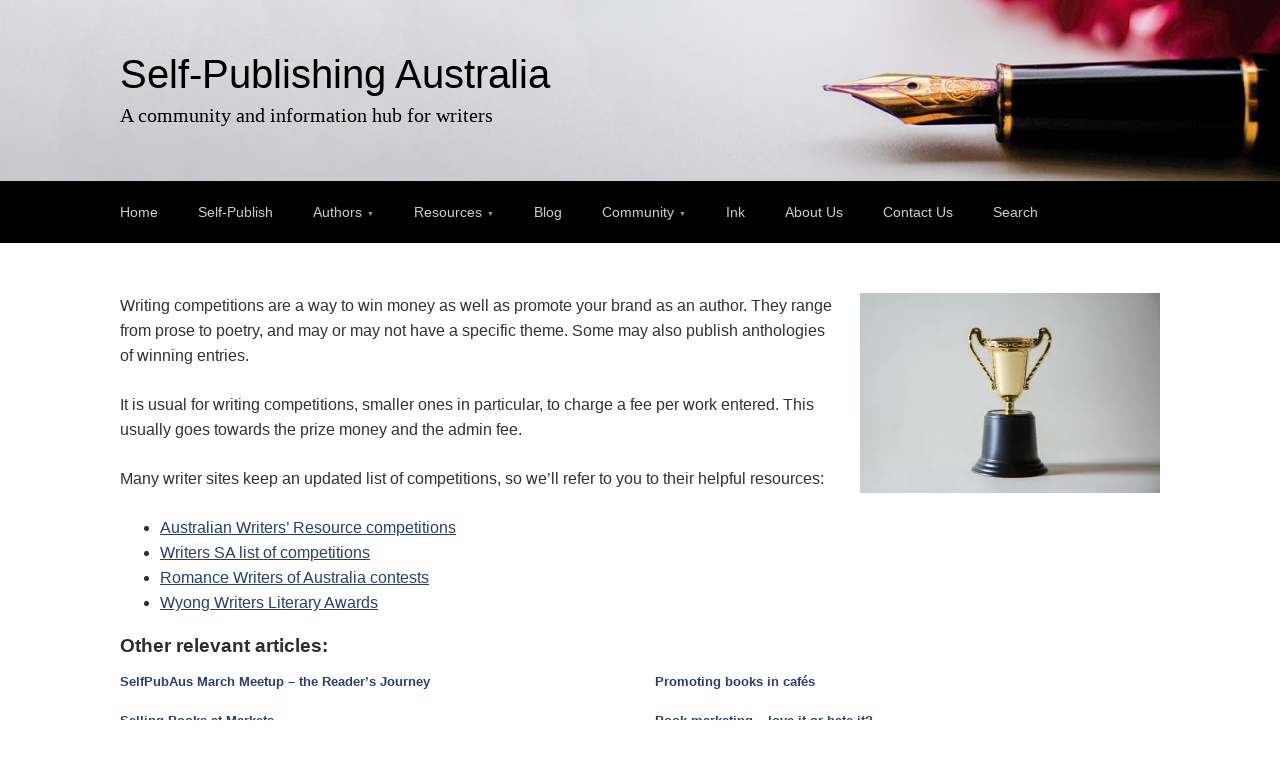

--- FILE ---
content_type: text/html; charset=UTF-8
request_url: https://selfpub.com.au/resources/marketing/competitions/
body_size: 15392
content:

<!DOCTYPE html>
<html lang="en-GB">
<head>
	<meta charset="UTF-8">
	<meta name="viewport" content="width=device-width, initial-scale=1">
	<link rel="profile" href="https://gmpg.org/xfn/11">

	<title>Competitions &#8211; Self-Publishing Australia</title>
<meta name='robots' content='max-image-preview:large' />
	<style>img:is([sizes="auto" i], [sizes^="auto," i]) { contain-intrinsic-size: 3000px 1500px }</style>
	<link rel='dns-prefetch' href='//stats.wp.com' />
<link rel='dns-prefetch' href='//v0.wordpress.com' />
<link rel='preconnect' href='//i0.wp.com' />
<link rel='preconnect' href='//c0.wp.com' />
<link rel="alternate" type="application/rss+xml" title="Self-Publishing Australia &raquo; Feed" href="https://selfpub.com.au/feed/" />
<link rel="alternate" type="application/rss+xml" title="Self-Publishing Australia &raquo; Comments Feed" href="https://selfpub.com.au/comments/feed/" />
<script type="text/javascript">
/* <![CDATA[ */
window._wpemojiSettings = {"baseUrl":"https:\/\/s.w.org\/images\/core\/emoji\/16.0.1\/72x72\/","ext":".png","svgUrl":"https:\/\/s.w.org\/images\/core\/emoji\/16.0.1\/svg\/","svgExt":".svg","source":{"concatemoji":"https:\/\/selfpub.com.au\/wp-includes\/js\/wp-emoji-release.min.js?ver=6.8.3"}};
/*! This file is auto-generated */
!function(s,n){var o,i,e;function c(e){try{var t={supportTests:e,timestamp:(new Date).valueOf()};sessionStorage.setItem(o,JSON.stringify(t))}catch(e){}}function p(e,t,n){e.clearRect(0,0,e.canvas.width,e.canvas.height),e.fillText(t,0,0);var t=new Uint32Array(e.getImageData(0,0,e.canvas.width,e.canvas.height).data),a=(e.clearRect(0,0,e.canvas.width,e.canvas.height),e.fillText(n,0,0),new Uint32Array(e.getImageData(0,0,e.canvas.width,e.canvas.height).data));return t.every(function(e,t){return e===a[t]})}function u(e,t){e.clearRect(0,0,e.canvas.width,e.canvas.height),e.fillText(t,0,0);for(var n=e.getImageData(16,16,1,1),a=0;a<n.data.length;a++)if(0!==n.data[a])return!1;return!0}function f(e,t,n,a){switch(t){case"flag":return n(e,"\ud83c\udff3\ufe0f\u200d\u26a7\ufe0f","\ud83c\udff3\ufe0f\u200b\u26a7\ufe0f")?!1:!n(e,"\ud83c\udde8\ud83c\uddf6","\ud83c\udde8\u200b\ud83c\uddf6")&&!n(e,"\ud83c\udff4\udb40\udc67\udb40\udc62\udb40\udc65\udb40\udc6e\udb40\udc67\udb40\udc7f","\ud83c\udff4\u200b\udb40\udc67\u200b\udb40\udc62\u200b\udb40\udc65\u200b\udb40\udc6e\u200b\udb40\udc67\u200b\udb40\udc7f");case"emoji":return!a(e,"\ud83e\udedf")}return!1}function g(e,t,n,a){var r="undefined"!=typeof WorkerGlobalScope&&self instanceof WorkerGlobalScope?new OffscreenCanvas(300,150):s.createElement("canvas"),o=r.getContext("2d",{willReadFrequently:!0}),i=(o.textBaseline="top",o.font="600 32px Arial",{});return e.forEach(function(e){i[e]=t(o,e,n,a)}),i}function t(e){var t=s.createElement("script");t.src=e,t.defer=!0,s.head.appendChild(t)}"undefined"!=typeof Promise&&(o="wpEmojiSettingsSupports",i=["flag","emoji"],n.supports={everything:!0,everythingExceptFlag:!0},e=new Promise(function(e){s.addEventListener("DOMContentLoaded",e,{once:!0})}),new Promise(function(t){var n=function(){try{var e=JSON.parse(sessionStorage.getItem(o));if("object"==typeof e&&"number"==typeof e.timestamp&&(new Date).valueOf()<e.timestamp+604800&&"object"==typeof e.supportTests)return e.supportTests}catch(e){}return null}();if(!n){if("undefined"!=typeof Worker&&"undefined"!=typeof OffscreenCanvas&&"undefined"!=typeof URL&&URL.createObjectURL&&"undefined"!=typeof Blob)try{var e="postMessage("+g.toString()+"("+[JSON.stringify(i),f.toString(),p.toString(),u.toString()].join(",")+"));",a=new Blob([e],{type:"text/javascript"}),r=new Worker(URL.createObjectURL(a),{name:"wpTestEmojiSupports"});return void(r.onmessage=function(e){c(n=e.data),r.terminate(),t(n)})}catch(e){}c(n=g(i,f,p,u))}t(n)}).then(function(e){for(var t in e)n.supports[t]=e[t],n.supports.everything=n.supports.everything&&n.supports[t],"flag"!==t&&(n.supports.everythingExceptFlag=n.supports.everythingExceptFlag&&n.supports[t]);n.supports.everythingExceptFlag=n.supports.everythingExceptFlag&&!n.supports.flag,n.DOMReady=!1,n.readyCallback=function(){n.DOMReady=!0}}).then(function(){return e}).then(function(){var e;n.supports.everything||(n.readyCallback(),(e=n.source||{}).concatemoji?t(e.concatemoji):e.wpemoji&&e.twemoji&&(t(e.twemoji),t(e.wpemoji)))}))}((window,document),window._wpemojiSettings);
/* ]]> */
</script>
<link rel='stylesheet' id='pt-cv-public-style-css' href='https://selfpub.com.au/wp-content/plugins/content-views-query-and-display-post-page/public/assets/css/cv.css?ver=4.3' type='text/css' media='all' />
<link rel='stylesheet' id='pt-cv-public-pro-style-css' href='https://selfpub.com.au/wp-content/plugins/pt-content-views-pro/public/assets/css/cvpro.min.css?ver=7.2.2' type='text/css' media='all' />
<style id='wp-emoji-styles-inline-css' type='text/css'>

	img.wp-smiley, img.emoji {
		display: inline !important;
		border: none !important;
		box-shadow: none !important;
		height: 1em !important;
		width: 1em !important;
		margin: 0 0.07em !important;
		vertical-align: -0.1em !important;
		background: none !important;
		padding: 0 !important;
	}
</style>
<link rel='stylesheet' id='wp-block-library-css' href='https://c0.wp.com/c/6.8.3/wp-includes/css/dist/block-library/style.min.css' type='text/css' media='all' />
<style id='classic-theme-styles-inline-css' type='text/css'>
/*! This file is auto-generated */
.wp-block-button__link{color:#fff;background-color:#32373c;border-radius:9999px;box-shadow:none;text-decoration:none;padding:calc(.667em + 2px) calc(1.333em + 2px);font-size:1.125em}.wp-block-file__button{background:#32373c;color:#fff;text-decoration:none}
</style>
<link rel='stylesheet' id='mediaelement-css' href='https://c0.wp.com/c/6.8.3/wp-includes/js/mediaelement/mediaelementplayer-legacy.min.css' type='text/css' media='all' />
<link rel='stylesheet' id='wp-mediaelement-css' href='https://c0.wp.com/c/6.8.3/wp-includes/js/mediaelement/wp-mediaelement.min.css' type='text/css' media='all' />
<style id='jetpack-sharing-buttons-style-inline-css' type='text/css'>
.jetpack-sharing-buttons__services-list{display:flex;flex-direction:row;flex-wrap:wrap;gap:0;list-style-type:none;margin:5px;padding:0}.jetpack-sharing-buttons__services-list.has-small-icon-size{font-size:12px}.jetpack-sharing-buttons__services-list.has-normal-icon-size{font-size:16px}.jetpack-sharing-buttons__services-list.has-large-icon-size{font-size:24px}.jetpack-sharing-buttons__services-list.has-huge-icon-size{font-size:36px}@media print{.jetpack-sharing-buttons__services-list{display:none!important}}.editor-styles-wrapper .wp-block-jetpack-sharing-buttons{gap:0;padding-inline-start:0}ul.jetpack-sharing-buttons__services-list.has-background{padding:1.25em 2.375em}
</style>
<style id='global-styles-inline-css' type='text/css'>
:root{--wp--preset--aspect-ratio--square: 1;--wp--preset--aspect-ratio--4-3: 4/3;--wp--preset--aspect-ratio--3-4: 3/4;--wp--preset--aspect-ratio--3-2: 3/2;--wp--preset--aspect-ratio--2-3: 2/3;--wp--preset--aspect-ratio--16-9: 16/9;--wp--preset--aspect-ratio--9-16: 9/16;--wp--preset--color--black: #000000;--wp--preset--color--cyan-bluish-gray: #abb8c3;--wp--preset--color--white: #ffffff;--wp--preset--color--pale-pink: #f78da7;--wp--preset--color--vivid-red: #cf2e2e;--wp--preset--color--luminous-vivid-orange: #ff6900;--wp--preset--color--luminous-vivid-amber: #fcb900;--wp--preset--color--light-green-cyan: #7bdcb5;--wp--preset--color--vivid-green-cyan: #00d084;--wp--preset--color--pale-cyan-blue: #8ed1fc;--wp--preset--color--vivid-cyan-blue: #0693e3;--wp--preset--color--vivid-purple: #9b51e0;--wp--preset--gradient--vivid-cyan-blue-to-vivid-purple: linear-gradient(135deg,rgba(6,147,227,1) 0%,rgb(155,81,224) 100%);--wp--preset--gradient--light-green-cyan-to-vivid-green-cyan: linear-gradient(135deg,rgb(122,220,180) 0%,rgb(0,208,130) 100%);--wp--preset--gradient--luminous-vivid-amber-to-luminous-vivid-orange: linear-gradient(135deg,rgba(252,185,0,1) 0%,rgba(255,105,0,1) 100%);--wp--preset--gradient--luminous-vivid-orange-to-vivid-red: linear-gradient(135deg,rgba(255,105,0,1) 0%,rgb(207,46,46) 100%);--wp--preset--gradient--very-light-gray-to-cyan-bluish-gray: linear-gradient(135deg,rgb(238,238,238) 0%,rgb(169,184,195) 100%);--wp--preset--gradient--cool-to-warm-spectrum: linear-gradient(135deg,rgb(74,234,220) 0%,rgb(151,120,209) 20%,rgb(207,42,186) 40%,rgb(238,44,130) 60%,rgb(251,105,98) 80%,rgb(254,248,76) 100%);--wp--preset--gradient--blush-light-purple: linear-gradient(135deg,rgb(255,206,236) 0%,rgb(152,150,240) 100%);--wp--preset--gradient--blush-bordeaux: linear-gradient(135deg,rgb(254,205,165) 0%,rgb(254,45,45) 50%,rgb(107,0,62) 100%);--wp--preset--gradient--luminous-dusk: linear-gradient(135deg,rgb(255,203,112) 0%,rgb(199,81,192) 50%,rgb(65,88,208) 100%);--wp--preset--gradient--pale-ocean: linear-gradient(135deg,rgb(255,245,203) 0%,rgb(182,227,212) 50%,rgb(51,167,181) 100%);--wp--preset--gradient--electric-grass: linear-gradient(135deg,rgb(202,248,128) 0%,rgb(113,206,126) 100%);--wp--preset--gradient--midnight: linear-gradient(135deg,rgb(2,3,129) 0%,rgb(40,116,252) 100%);--wp--preset--font-size--small: 13px;--wp--preset--font-size--medium: 20px;--wp--preset--font-size--large: 36px;--wp--preset--font-size--x-large: 42px;--wp--preset--spacing--20: 0.44rem;--wp--preset--spacing--30: 0.67rem;--wp--preset--spacing--40: 1rem;--wp--preset--spacing--50: 1.5rem;--wp--preset--spacing--60: 2.25rem;--wp--preset--spacing--70: 3.38rem;--wp--preset--spacing--80: 5.06rem;--wp--preset--shadow--natural: 6px 6px 9px rgba(0, 0, 0, 0.2);--wp--preset--shadow--deep: 12px 12px 50px rgba(0, 0, 0, 0.4);--wp--preset--shadow--sharp: 6px 6px 0px rgba(0, 0, 0, 0.2);--wp--preset--shadow--outlined: 6px 6px 0px -3px rgba(255, 255, 255, 1), 6px 6px rgba(0, 0, 0, 1);--wp--preset--shadow--crisp: 6px 6px 0px rgba(0, 0, 0, 1);}:where(.is-layout-flex){gap: 0.5em;}:where(.is-layout-grid){gap: 0.5em;}body .is-layout-flex{display: flex;}.is-layout-flex{flex-wrap: wrap;align-items: center;}.is-layout-flex > :is(*, div){margin: 0;}body .is-layout-grid{display: grid;}.is-layout-grid > :is(*, div){margin: 0;}:where(.wp-block-columns.is-layout-flex){gap: 2em;}:where(.wp-block-columns.is-layout-grid){gap: 2em;}:where(.wp-block-post-template.is-layout-flex){gap: 1.25em;}:where(.wp-block-post-template.is-layout-grid){gap: 1.25em;}.has-black-color{color: var(--wp--preset--color--black) !important;}.has-cyan-bluish-gray-color{color: var(--wp--preset--color--cyan-bluish-gray) !important;}.has-white-color{color: var(--wp--preset--color--white) !important;}.has-pale-pink-color{color: var(--wp--preset--color--pale-pink) !important;}.has-vivid-red-color{color: var(--wp--preset--color--vivid-red) !important;}.has-luminous-vivid-orange-color{color: var(--wp--preset--color--luminous-vivid-orange) !important;}.has-luminous-vivid-amber-color{color: var(--wp--preset--color--luminous-vivid-amber) !important;}.has-light-green-cyan-color{color: var(--wp--preset--color--light-green-cyan) !important;}.has-vivid-green-cyan-color{color: var(--wp--preset--color--vivid-green-cyan) !important;}.has-pale-cyan-blue-color{color: var(--wp--preset--color--pale-cyan-blue) !important;}.has-vivid-cyan-blue-color{color: var(--wp--preset--color--vivid-cyan-blue) !important;}.has-vivid-purple-color{color: var(--wp--preset--color--vivid-purple) !important;}.has-black-background-color{background-color: var(--wp--preset--color--black) !important;}.has-cyan-bluish-gray-background-color{background-color: var(--wp--preset--color--cyan-bluish-gray) !important;}.has-white-background-color{background-color: var(--wp--preset--color--white) !important;}.has-pale-pink-background-color{background-color: var(--wp--preset--color--pale-pink) !important;}.has-vivid-red-background-color{background-color: var(--wp--preset--color--vivid-red) !important;}.has-luminous-vivid-orange-background-color{background-color: var(--wp--preset--color--luminous-vivid-orange) !important;}.has-luminous-vivid-amber-background-color{background-color: var(--wp--preset--color--luminous-vivid-amber) !important;}.has-light-green-cyan-background-color{background-color: var(--wp--preset--color--light-green-cyan) !important;}.has-vivid-green-cyan-background-color{background-color: var(--wp--preset--color--vivid-green-cyan) !important;}.has-pale-cyan-blue-background-color{background-color: var(--wp--preset--color--pale-cyan-blue) !important;}.has-vivid-cyan-blue-background-color{background-color: var(--wp--preset--color--vivid-cyan-blue) !important;}.has-vivid-purple-background-color{background-color: var(--wp--preset--color--vivid-purple) !important;}.has-black-border-color{border-color: var(--wp--preset--color--black) !important;}.has-cyan-bluish-gray-border-color{border-color: var(--wp--preset--color--cyan-bluish-gray) !important;}.has-white-border-color{border-color: var(--wp--preset--color--white) !important;}.has-pale-pink-border-color{border-color: var(--wp--preset--color--pale-pink) !important;}.has-vivid-red-border-color{border-color: var(--wp--preset--color--vivid-red) !important;}.has-luminous-vivid-orange-border-color{border-color: var(--wp--preset--color--luminous-vivid-orange) !important;}.has-luminous-vivid-amber-border-color{border-color: var(--wp--preset--color--luminous-vivid-amber) !important;}.has-light-green-cyan-border-color{border-color: var(--wp--preset--color--light-green-cyan) !important;}.has-vivid-green-cyan-border-color{border-color: var(--wp--preset--color--vivid-green-cyan) !important;}.has-pale-cyan-blue-border-color{border-color: var(--wp--preset--color--pale-cyan-blue) !important;}.has-vivid-cyan-blue-border-color{border-color: var(--wp--preset--color--vivid-cyan-blue) !important;}.has-vivid-purple-border-color{border-color: var(--wp--preset--color--vivid-purple) !important;}.has-vivid-cyan-blue-to-vivid-purple-gradient-background{background: var(--wp--preset--gradient--vivid-cyan-blue-to-vivid-purple) !important;}.has-light-green-cyan-to-vivid-green-cyan-gradient-background{background: var(--wp--preset--gradient--light-green-cyan-to-vivid-green-cyan) !important;}.has-luminous-vivid-amber-to-luminous-vivid-orange-gradient-background{background: var(--wp--preset--gradient--luminous-vivid-amber-to-luminous-vivid-orange) !important;}.has-luminous-vivid-orange-to-vivid-red-gradient-background{background: var(--wp--preset--gradient--luminous-vivid-orange-to-vivid-red) !important;}.has-very-light-gray-to-cyan-bluish-gray-gradient-background{background: var(--wp--preset--gradient--very-light-gray-to-cyan-bluish-gray) !important;}.has-cool-to-warm-spectrum-gradient-background{background: var(--wp--preset--gradient--cool-to-warm-spectrum) !important;}.has-blush-light-purple-gradient-background{background: var(--wp--preset--gradient--blush-light-purple) !important;}.has-blush-bordeaux-gradient-background{background: var(--wp--preset--gradient--blush-bordeaux) !important;}.has-luminous-dusk-gradient-background{background: var(--wp--preset--gradient--luminous-dusk) !important;}.has-pale-ocean-gradient-background{background: var(--wp--preset--gradient--pale-ocean) !important;}.has-electric-grass-gradient-background{background: var(--wp--preset--gradient--electric-grass) !important;}.has-midnight-gradient-background{background: var(--wp--preset--gradient--midnight) !important;}.has-small-font-size{font-size: var(--wp--preset--font-size--small) !important;}.has-medium-font-size{font-size: var(--wp--preset--font-size--medium) !important;}.has-large-font-size{font-size: var(--wp--preset--font-size--large) !important;}.has-x-large-font-size{font-size: var(--wp--preset--font-size--x-large) !important;}
:where(.wp-block-post-template.is-layout-flex){gap: 1.25em;}:where(.wp-block-post-template.is-layout-grid){gap: 1.25em;}
:where(.wp-block-columns.is-layout-flex){gap: 2em;}:where(.wp-block-columns.is-layout-grid){gap: 2em;}
:root :where(.wp-block-pullquote){font-size: 1.5em;line-height: 1.6;}
</style>
<link rel='stylesheet' id='bbp-default-css' href='https://selfpub.com.au/wp-content/plugins/bbpress/templates/default/css/bbpress.min.css?ver=2.6.14' type='text/css' media='all' />
<link rel='stylesheet' id='mailerlite_forms.css-css' href='https://selfpub.com.au/wp-content/plugins/official-mailerlite-sign-up-forms/assets/css/mailerlite_forms.css?ver=1.7.18' type='text/css' media='all' />
<link rel='stylesheet' id='ppress-frontend-css' href='https://selfpub.com.au/wp-content/plugins/wp-user-avatar/assets/css/frontend.min.css?ver=4.16.9' type='text/css' media='all' />
<link rel='stylesheet' id='ppress-flatpickr-css' href='https://selfpub.com.au/wp-content/plugins/wp-user-avatar/assets/flatpickr/flatpickr.min.css?ver=4.16.9' type='text/css' media='all' />
<link rel='stylesheet' id='ppress-select2-css' href='https://selfpub.com.au/wp-content/plugins/wp-user-avatar/assets/select2/select2.min.css?ver=6.8.3' type='text/css' media='all' />
<link rel='stylesheet' id='wp-components-css' href='https://c0.wp.com/c/6.8.3/wp-includes/css/dist/components/style.min.css' type='text/css' media='all' />
<link rel='stylesheet' id='godaddy-styles-css' href='https://selfpub.com.au/wp-content/mu-plugins/vendor/wpex/godaddy-launch/includes/Dependencies/GoDaddy/Styles/build/latest.css?ver=2.0.2' type='text/css' media='all' />
<link rel='stylesheet' id='bsp-css' href='https://selfpub.com.au/wp-content/plugins/bbp-style-pack/css/bspstyle.css?ver=1765157203' type='text/css' media='screen' />
<link rel='stylesheet' id='dashicons-css' href='https://c0.wp.com/c/6.8.3/wp-includes/css/dashicons.min.css' type='text/css' media='all' />
<link rel='stylesheet' id='scaffold-style-css' href='https://selfpub.com.au/wp-content/themes/scaffold/style.css?ver=1.3.1' type='text/css' media='all' />
<link rel='stylesheet' id='fullwidth-template-no-sidebar-css' href='https://selfpub.com.au/wp-content/plugins/fullwidth-templates/assets/css/fullwidth-template-no-sidebar.css?ver=6.8.3' type='text/css' media='all' />
<link rel='stylesheet' id='ics-calendar-css' href='https://selfpub.com.au/wp-content/plugins/ics-calendar/assets/style.min.css?ver=12.0.3.1' type='text/css' media='all' />
<!--n2css--><!--n2js--><script type="text/javascript" src="https://c0.wp.com/c/6.8.3/wp-includes/js/jquery/jquery.min.js" id="jquery-core-js"></script>
<script type="text/javascript" src="https://c0.wp.com/c/6.8.3/wp-includes/js/jquery/jquery-migrate.min.js" id="jquery-migrate-js"></script>
<script type="text/javascript" src="https://selfpub.com.au/wp-content/plugins/wp-user-avatar/assets/flatpickr/flatpickr.min.js?ver=4.16.9" id="ppress-flatpickr-js"></script>
<script type="text/javascript" src="https://selfpub.com.au/wp-content/plugins/wp-user-avatar/assets/select2/select2.min.js?ver=4.16.9" id="ppress-select2-js"></script>
<link rel="https://api.w.org/" href="https://selfpub.com.au/wp-json/" /><link rel="alternate" title="JSON" type="application/json" href="https://selfpub.com.au/wp-json/wp/v2/pages/602" /><link rel="EditURI" type="application/rsd+xml" title="RSD" href="https://selfpub.com.au/xmlrpc.php?rsd" />
<link rel="canonical" href="https://selfpub.com.au/resources/marketing/competitions/" />
<link rel='shortlink' href='https://wp.me/PaG2na-9I' />
<link rel="alternate" title="oEmbed (JSON)" type="application/json+oembed" href="https://selfpub.com.au/wp-json/oembed/1.0/embed?url=https%3A%2F%2Fselfpub.com.au%2Fresources%2Fmarketing%2Fcompetitions%2F" />
<link rel="alternate" title="oEmbed (XML)" type="text/xml+oembed" href="https://selfpub.com.au/wp-json/oembed/1.0/embed?url=https%3A%2F%2Fselfpub.com.au%2Fresources%2Fmarketing%2Fcompetitions%2F&#038;format=xml" />
        <!-- MailerLite Universal -->
        <script>
            (function(w,d,e,u,f,l,n){w[f]=w[f]||function(){(w[f].q=w[f].q||[])
                .push(arguments);},l=d.createElement(e),l.async=1,l.src=u,
                n=d.getElementsByTagName(e)[0],n.parentNode.insertBefore(l,n);})
            (window,document,'script','https://assets.mailerlite.com/js/universal.js','ml');
            ml('account', '618469');
            ml('enablePopups', true);
        </script>
        <!-- End MailerLite Universal -->
        	<style>img#wpstats{display:none}</style>
			<style>
		.menu-1 {
			background-color: #000000;
		}
		.menu-1 li:hover, .menu-1 li.focus {
			background-color: #000000;
		}
		.menu-1 ul ul li {
			background-color: #000000;
		}
		.menu-1 .sub-menu li:hover {
			background-color: #000000;
		}
		.menu-toggle {
			background-color: #000000;
		}
		.toggled .menu-toggle {
			background-color: #000000;
		}
	</style>
			<style type="text/css">
							.site-title a {
					color: #000000;
				}
			
			.site-header {
				min-height: 173px;
			}

							.site-header {
					background-image: url( https://selfpub.com.au/wp-content/uploads/2019/02/cropped-john-jennings-436331-unsplash-pen-33.jpg );
					background-repeat: no-repeat;
					background-size: cover;
					background-position: center;
					background-attachment: scroll;
				}
					</style>
		
<!-- Jetpack Open Graph Tags -->
<meta property="og:type" content="article" />
<meta property="og:title" content="Competitions" />
<meta property="og:url" content="https://selfpub.com.au/resources/marketing/competitions/" />
<meta property="og:description" content="Writing competitions are a way to win money as well as promote your brand as an author." />
<meta property="article:published_time" content="2019-06-02T08:41:15+00:00" />
<meta property="article:modified_time" content="2021-02-14T06:54:01+00:00" />
<meta property="og:site_name" content="Self-Publishing Australia" />
<meta property="og:image" content="https://selfpub.com.au/wp-content/uploads/2020/04/_xty6ld8jgm-300x200.jpg" />
<meta property="og:image:width" content="300" />
<meta property="og:image:height" content="200" />
<meta property="og:image:alt" content="" />
<meta property="og:locale" content="en_GB" />
<meta name="twitter:site" content="@selfpubaus" />
<meta name="twitter:text:title" content="Competitions" />
<meta name="twitter:image" content="https://selfpub.com.au/wp-content/uploads/2020/04/_xty6ld8jgm-300x200.jpg?w=640" />
<meta name="twitter:card" content="summary_large_image" />

<!-- End Jetpack Open Graph Tags -->
<link rel="icon" href="https://i0.wp.com/selfpub.com.au/wp-content/uploads/2019/02/cropped-SPAUS-favicon.jpg?fit=32%2C32&#038;ssl=1" sizes="32x32" />
<link rel="icon" href="https://i0.wp.com/selfpub.com.au/wp-content/uploads/2019/02/cropped-SPAUS-favicon.jpg?fit=192%2C192&#038;ssl=1" sizes="192x192" />
<link rel="apple-touch-icon" href="https://i0.wp.com/selfpub.com.au/wp-content/uploads/2019/02/cropped-SPAUS-favicon.jpg?fit=180%2C180&#038;ssl=1" />
<meta name="msapplication-TileImage" content="https://i0.wp.com/selfpub.com.au/wp-content/uploads/2019/02/cropped-SPAUS-favicon.jpg?fit=270%2C270&#038;ssl=1" />
		<style type="text/css" id="wp-custom-css">
			.home .entry-header { display: none; }
.site-title { text-align: left;
font-family: "PT Sans";
}
.entry-content {
	padding: 1px 5% 1px 10%;
	width: 90%;
}

.site-description { text-align: left;
font-family: "PT Sans";
color: black;
font-size: 20px;
}

* {font-family:"Arial"}		</style>
		</head>

<body data-rsssl=1 class="wp-singular page-template page-template-template-page-builder-no-sidebar page-template-template-page-builder-no-sidebar-php page page-id-602 page-child parent-pageid-115 wp-theme-scaffold group-blog comments-closed fpt-template fpt-template-scaffold">

<div class="site-wrapper">

	<header class="site-header">
		<div class="wrapper">
			
<div class="site-branding">

	
	
		<p class="site-title">
			<a href="https://selfpub.com.au/" rel="home">
				Self-Publishing Australia			</a>
		</p>

	
	
		<p class="site-description">
			A community and information hub for writers		</p>

	
</div><!-- .site-branding -->
		</div><!-- .wrapper -->
	</header><!-- .site-header -->

	
<nav id="site-navigation" class="menu-1">
	<div class="wrapper">
		<button class="menu-toggle" aria-controls="site-menu" aria-expanded="false">
			Site Navigation		</button>

		<div class="menu-top-menu-container"><ul id="site-menu" class="menu"><li id="menu-item-21" class="menu-item menu-item-type-custom menu-item-object-custom menu-item-home menu-item-21"><a href="https://selfpub.com.au">Home</a></li>
<li id="menu-item-27" class="menu-item menu-item-type-post_type menu-item-object-page menu-item-27"><a href="https://selfpub.com.au/self-publish/">Self-Publish</a></li>
<li id="menu-item-588" class="menu-item menu-item-type-post_type menu-item-object-page menu-item-has-children menu-item-588"><a href="https://selfpub.com.au/authors/">Authors</a>
<ul class="sub-menu">
	<li id="menu-item-1308" class="menu-item menu-item-type-post_type menu-item-object-page menu-item-has-children menu-item-1308"><a href="https://selfpub.com.au/authors/">A-C</a>
	<ul class="sub-menu">
		<li id="menu-item-1847" class="menu-item menu-item-type-post_type menu-item-object-page menu-item-1847"><a href="https://selfpub.com.au/authors/larry-allen/">Larry Allen</a></li>
		<li id="menu-item-870" class="menu-item menu-item-type-post_type menu-item-object-page menu-item-870"><a href="https://selfpub.com.au/authors/helena-ameisen/">Helena Ameisen</a></li>
		<li id="menu-item-1287" class="menu-item menu-item-type-post_type menu-item-object-page menu-item-1287"><a href="https://selfpub.com.au/authors/nina-angelo/">Nina Angelo</a></li>
		<li id="menu-item-1230" class="menu-item menu-item-type-post_type menu-item-object-page menu-item-1230"><a href="https://selfpub.com.au/authors/ian-broinowski/">Ian Broinowski</a></li>
		<li id="menu-item-1976" class="menu-item menu-item-type-post_type menu-item-object-page menu-item-1976"><a href="https://selfpub.com.au/authors/dylan-butler/">Dylan Butler</a></li>
		<li id="menu-item-1394" class="menu-item menu-item-type-post_type menu-item-object-page menu-item-1394"><a href="https://selfpub.com.au/authors/anna-ceguerra/">Anna Ceguerra</a></li>
		<li id="menu-item-1842" class="menu-item menu-item-type-post_type menu-item-object-page menu-item-1842"><a href="https://selfpub.com.au/authors/robert-costa/">Robert Costa</a></li>
		<li id="menu-item-655" class="menu-item menu-item-type-post_type menu-item-object-page menu-item-655"><a href="https://selfpub.com.au/authors/lisa-creffield/">Lisa Creffield</a></li>
	</ul>
</li>
	<li id="menu-item-1593" class="menu-item menu-item-type-custom menu-item-object-custom menu-item-has-children menu-item-1593"><a href="https://selfpub.com.au/authors/">D-I</a>
	<ul class="sub-menu">
		<li id="menu-item-1020" class="menu-item menu-item-type-post_type menu-item-object-page menu-item-1020"><a href="https://selfpub.com.au/authors/cat-davey/">Cat Davey</a></li>
		<li id="menu-item-2411" class="menu-item menu-item-type-post_type menu-item-object-page menu-item-2411"><a href="https://selfpub.com.au/authors/jack-fringe/">Jack Fringe</a></li>
		<li id="menu-item-3486" class="menu-item menu-item-type-post_type menu-item-object-page menu-item-3486"><a href="https://selfpub.com.au/authors/robyn-flemming/">Robyn Flemming</a></li>
		<li id="menu-item-1107" class="menu-item menu-item-type-post_type menu-item-object-page menu-item-1107"><a href="https://selfpub.com.au/authors/maria-p-frino/">Maria P Frino</a></li>
		<li id="menu-item-812" class="menu-item menu-item-type-post_type menu-item-object-page menu-item-812"><a href="https://selfpub.com.au/authors/conchita-garsantiago/">Conchita GarSantiago</a></li>
		<li id="menu-item-1624" class="menu-item menu-item-type-post_type menu-item-object-page menu-item-1624"><a href="https://selfpub.com.au/authors/julie-howard/">Julie Howard</a></li>
		<li id="menu-item-1347" class="menu-item menu-item-type-post_type menu-item-object-page menu-item-1347"><a href="https://selfpub.com.au/authors/adelaide-hunter/">Adelaide Hunter</a></li>
		<li id="menu-item-589" class="menu-item menu-item-type-post_type menu-item-object-page menu-item-589"><a href="https://selfpub.com.au/authors/maria-issaris/">Maria Issaris</a></li>
	</ul>
</li>
	<li id="menu-item-1309" class="menu-item menu-item-type-post_type menu-item-object-page menu-item-has-children menu-item-1309"><a href="https://selfpub.com.au/authors/">L-Q</a>
	<ul class="sub-menu">
		<li id="menu-item-845" class="menu-item menu-item-type-post_type menu-item-object-page menu-item-845"><a href="https://selfpub.com.au/authors/anthony-j-langford/">Anthony J. Langford</a></li>
		<li id="menu-item-1475" class="menu-item menu-item-type-post_type menu-item-object-page menu-item-1475"><a href="https://selfpub.com.au/authors/jim-lemon/">Jim Lemon</a></li>
		<li id="menu-item-742" class="menu-item menu-item-type-post_type menu-item-object-page menu-item-742"><a href="https://selfpub.com.au/authors/jasmine-monk/">Jasmine Monk</a></li>
		<li id="menu-item-1307" class="menu-item menu-item-type-post_type menu-item-object-page menu-item-1307"><a href="https://selfpub.com.au/authors/peter-murphy/">Peter Murphy</a></li>
		<li id="menu-item-1591" class="menu-item menu-item-type-post_type menu-item-object-page menu-item-1591"><a href="https://selfpub.com.au/authors/jose-nodar/">José Nodar</a></li>
		<li id="menu-item-2143" class="menu-item menu-item-type-post_type menu-item-object-page menu-item-2143"><a href="https://selfpub.com.au/authors/derren-parsons/">Derren Parsons</a></li>
		<li id="menu-item-1634" class="menu-item menu-item-type-post_type menu-item-object-page menu-item-1634"><a href="https://selfpub.com.au/authors/sita-prem/">Sita Prem</a></li>
	</ul>
</li>
	<li id="menu-item-2407" class="menu-item menu-item-type-post_type menu-item-object-page menu-item-has-children menu-item-2407"><a href="https://selfpub.com.au/authors/">R-Z</a>
	<ul class="sub-menu">
		<li id="menu-item-1041" class="menu-item menu-item-type-post_type menu-item-object-page menu-item-1041"><a href="https://selfpub.com.au/authors/gerdette-rooney/">Gerdette Rooney</a></li>
		<li id="menu-item-972" class="menu-item menu-item-type-post_type menu-item-object-page menu-item-972"><a href="https://selfpub.com.au/authors/wil-roach/">Wilfred Roach</a></li>
		<li id="menu-item-1488" class="menu-item menu-item-type-post_type menu-item-object-page menu-item-1488"><a href="https://selfpub.com.au/authors/rymos/">Rymos</a></li>
		<li id="menu-item-1983" class="menu-item menu-item-type-post_type menu-item-object-page menu-item-1983"><a href="https://selfpub.com.au/authors/rob-simes/">Rob Simes</a></li>
		<li id="menu-item-599" class="menu-item menu-item-type-post_type menu-item-object-page menu-item-599"><a href="https://selfpub.com.au/authors/peter-stankovic/">Peter Stankovic</a></li>
	</ul>
</li>
</ul>
</li>
<li id="menu-item-30" class="menu-item menu-item-type-post_type menu-item-object-page current-page-ancestor current-menu-ancestor current_page_ancestor menu-item-has-children menu-item-30"><a href="https://selfpub.com.au/resources/">Resources</a>
<ul class="sub-menu">
	<li id="menu-item-2213" class="menu-item menu-item-type-post_type menu-item-object-page menu-item-2213"><a href="https://selfpub.com.au/resources/self-publishing-service-suppliers/">List of service suppliers</a></li>
	<li id="menu-item-120" class="menu-item menu-item-type-post_type menu-item-object-page menu-item-has-children menu-item-120"><a href="https://selfpub.com.au/resources/writing/">Writing</a>
	<ul class="sub-menu">
		<li id="menu-item-101" class="menu-item menu-item-type-post_type menu-item-object-page menu-item-101"><a href="https://selfpub.com.au/resources/writing/writing-software/">Writing software</a></li>
		<li id="menu-item-127" class="menu-item menu-item-type-post_type menu-item-object-page menu-item-127"><a href="https://selfpub.com.au/resources/writing/editing/">Editing</a></li>
	</ul>
</li>
	<li id="menu-item-119" class="menu-item menu-item-type-post_type menu-item-object-page menu-item-has-children menu-item-119"><a href="https://selfpub.com.au/resources/formatting/">Formatting</a>
	<ul class="sub-menu">
		<li id="menu-item-166" class="menu-item menu-item-type-post_type menu-item-object-page menu-item-166"><a href="https://selfpub.com.au/resources/formatting/cover-design/">Cover design</a></li>
	</ul>
</li>
	<li id="menu-item-118" class="menu-item menu-item-type-post_type menu-item-object-page menu-item-has-children menu-item-118"><a href="https://selfpub.com.au/resources/publishing/">Publishing</a>
	<ul class="sub-menu">
		<li id="menu-item-157" class="menu-item menu-item-type-post_type menu-item-object-page menu-item-157"><a href="https://selfpub.com.au/resources/publishing/ebooks/">eBooks</a></li>
		<li id="menu-item-442" class="menu-item menu-item-type-post_type menu-item-object-page menu-item-442"><a href="https://selfpub.com.au/resources/publishing/isbns/">ISBNs</a></li>
		<li id="menu-item-158" class="menu-item menu-item-type-post_type menu-item-object-page menu-item-158"><a href="https://selfpub.com.au/resources/publishing/print-on-demand/">Print-on-demand</a></li>
		<li id="menu-item-929" class="menu-item menu-item-type-post_type menu-item-object-page menu-item-929"><a href="https://selfpub.com.au/resources/publishing/should-i-publish-exclusively-on-amazon-kindle/">Amazon Kindle</a></li>
		<li id="menu-item-102" class="menu-item menu-item-type-post_type menu-item-object-page menu-item-102"><a href="https://selfpub.com.au/resources/publishing/serialisation/">Serialisation</a></li>
		<li id="menu-item-156" class="menu-item menu-item-type-post_type menu-item-object-page menu-item-156"><a href="https://selfpub.com.au/resources/publishing/small-press/">Small press</a></li>
	</ul>
</li>
	<li id="menu-item-117" class="menu-item menu-item-type-post_type menu-item-object-page current-page-ancestor current-menu-ancestor current-menu-parent current-page-parent current_page_parent current_page_ancestor menu-item-has-children menu-item-117"><a href="https://selfpub.com.au/resources/marketing/">Marketing</a>
	<ul class="sub-menu">
		<li id="menu-item-103" class="menu-item menu-item-type-post_type menu-item-object-page menu-item-103"><a href="https://selfpub.com.au/resources/marketing/author-profile-sites/">Author Profile Sites</a></li>
		<li id="menu-item-883" class="menu-item menu-item-type-post_type menu-item-object-page menu-item-883"><a href="https://selfpub.com.au/resources/marketing/do-i-need-to-use-a-pen-name/">Choosing a pen name</a></li>
		<li id="menu-item-605" class="menu-item menu-item-type-post_type menu-item-object-page current-menu-item page_item page-item-602 current_page_item menu-item-605"><a href="https://selfpub.com.au/resources/marketing/competitions/" aria-current="page">Competitions</a></li>
		<li id="menu-item-892" class="menu-item menu-item-type-post_type menu-item-object-page menu-item-892"><a href="https://selfpub.com.au/resources/marketing/how-to-get-an-author-website/">Getting a website</a></li>
		<li id="menu-item-947" class="menu-item menu-item-type-post_type menu-item-object-page menu-item-947"><a href="https://selfpub.com.au/resources/marketing/path-to-purchase/">Path to purchase</a></li>
		<li id="menu-item-512" class="menu-item menu-item-type-post_type menu-item-object-page menu-item-512"><a href="https://selfpub.com.au/resources/marketing/reviews/">Reviews</a></li>
	</ul>
</li>
</ul>
</li>
<li id="menu-item-28" class="menu-item menu-item-type-post_type menu-item-object-page menu-item-28"><a href="https://selfpub.com.au/blog/">Blog</a></li>
<li id="menu-item-29" class="menu-item menu-item-type-post_type menu-item-object-page menu-item-has-children menu-item-29"><a href="https://selfpub.com.au/community/">Community</a>
<ul class="sub-menu">
	<li id="menu-item-837" class="menu-item menu-item-type-post_type menu-item-object-page menu-item-837"><a href="https://selfpub.com.au/community/calendar/">Calendar</a></li>
	<li id="menu-item-409" class="menu-item menu-item-type-post_type menu-item-object-page menu-item-409"><a href="https://selfpub.com.au/forums/">Forums</a></li>
</ul>
</li>
<li id="menu-item-1611" class="menu-item menu-item-type-post_type menu-item-object-page menu-item-1611"><a href="https://selfpub.com.au/ink/">Ink</a></li>
<li id="menu-item-31" class="menu-item menu-item-type-post_type menu-item-object-page menu-item-31"><a href="https://selfpub.com.au/about-us/">About Us</a></li>
<li id="menu-item-529" class="menu-item menu-item-type-post_type menu-item-object-page menu-item-529"><a href="https://selfpub.com.au/contact-us/">Contact Us</a></li>
<li id="menu-item-1260" class="menu-item menu-item-type-custom menu-item-object-custom menu-item-1260"><a href="#searchwp-modal-652ea0d21b1427a1bfa685e40d9bc1de" data-searchwp-modal-trigger="searchwp-modal-652ea0d21b1427a1bfa685e40d9bc1de">Search</a></li>
</ul></div>	</div><!-- .wrapper -->
</nav><!-- .menu-1 -->

	<div class="site-content">
		<div class="wrapper">
<p><img data-recalc-dims="1" fetchpriority="high" decoding="async" data-attachment-id="662" data-permalink="https://selfpub.com.au/photo-by-giorgio-trovato/" data-orig-file="https://i0.wp.com/selfpub.com.au/wp-content/uploads/2020/04/_xty6ld8jgm.jpg?fit=1600%2C1067&amp;ssl=1" data-orig-size="1600,1067" data-comments-opened="1" data-image-meta="{&quot;aperture&quot;:&quot;4&quot;,&quot;credit&quot;:&quot;&quot;,&quot;camera&quot;:&quot;Canon EOS 5D Mark III&quot;,&quot;caption&quot;:&quot;&quot;,&quot;created_timestamp&quot;:&quot;1576698612&quot;,&quot;copyright&quot;:&quot;&quot;,&quot;focal_length&quot;:&quot;85&quot;,&quot;iso&quot;:&quot;800&quot;,&quot;shutter_speed&quot;:&quot;0.00625&quot;,&quot;title&quot;:&quot;&quot;,&quot;orientation&quot;:&quot;1&quot;}" data-image-title="Photo by Giorgio Trovato" data-image-description="" data-image-caption="" data-medium-file="https://i0.wp.com/selfpub.com.au/wp-content/uploads/2020/04/_xty6ld8jgm.jpg?fit=300%2C200&amp;ssl=1" data-large-file="https://i0.wp.com/selfpub.com.au/wp-content/uploads/2020/04/_xty6ld8jgm.jpg?fit=1024%2C683&amp;ssl=1" class="alignright size-medium wp-image-662" src="https://i0.wp.com/selfpub.com.au/wp-content/uploads/2020/04/_xty6ld8jgm.jpg?resize=300%2C200&#038;ssl=1" alt="" width="300" height="200" srcset="https://i0.wp.com/selfpub.com.au/wp-content/uploads/2020/04/_xty6ld8jgm.jpg?resize=300%2C200&amp;ssl=1 300w, https://i0.wp.com/selfpub.com.au/wp-content/uploads/2020/04/_xty6ld8jgm.jpg?resize=1024%2C683&amp;ssl=1 1024w, https://i0.wp.com/selfpub.com.au/wp-content/uploads/2020/04/_xty6ld8jgm.jpg?resize=768%2C512&amp;ssl=1 768w, https://i0.wp.com/selfpub.com.au/wp-content/uploads/2020/04/_xty6ld8jgm.jpg?resize=1536%2C1024&amp;ssl=1 1536w, https://i0.wp.com/selfpub.com.au/wp-content/uploads/2020/04/_xty6ld8jgm.jpg?resize=600%2C400&amp;ssl=1 600w, https://i0.wp.com/selfpub.com.au/wp-content/uploads/2020/04/_xty6ld8jgm.jpg?resize=1040%2C694&amp;ssl=1 1040w, https://i0.wp.com/selfpub.com.au/wp-content/uploads/2020/04/_xty6ld8jgm.jpg?w=1600&amp;ssl=1 1600w" sizes="(max-width: 300px) 100vw, 300px" />Writing competitions are a way to win money as well as promote your brand as an author. They range from prose to poetry, and may or may not have a specific theme. Some may also publish anthologies of winning entries.</p>
<p>It is usual for writing competitions, smaller ones in particular, to charge a fee per work entered. This usually goes towards the prize money and the admin fee.</p>
<p>Many writer sites keep an updated list of competitions, so we&#8217;ll refer to you to their helpful resources:</p>
<ul>
<li><a href="http://www.austwriters.com/competitions">Australian Writers&#8217; Resource competitions</a></li>
<li><a href="https://sawriters.org.au/develop/competitions/">Writers SA list of competitions</a></li>
<li><a href="https://romanceaustralia.com/contests-overview/">Romance Writers of Australia contests</a></li>
<li><a href="http://www.wyongwriters.org/literary-awards-competitions/">Wyong Writers Literary Awards</a></li>
</ul>
<h3>Other relevant articles:</h3>
<div class="pt-cv-wrapper"><div class="pt-cv-view pt-cv-grid pt-cv-colsys" id="pt-cv-view-d66856187k"><div data-id="pt-cv-page-1" class="pt-cv-page" data-cvc="2"><div class="col-md-6 col-sm-6 col-xs-12 pt-cv-content-item pt-cv-1-col"  data-pid="2233"><div class='pt-cv-ifield'><h5 class="pt-cv-title"><a href="https://selfpub.com.au/2024/03/selfpubaus-march-meetup-the-readers-journey/" class="_self cvplbd" target="_self" >SelfPubAus March Meetup &#8211; the Reader&#8217;s Journey</a></h5></div></div>
<div class="col-md-6 col-sm-6 col-xs-12 pt-cv-content-item pt-cv-1-col"  data-pid="1457"><div class='pt-cv-ifield'><h5 class="pt-cv-title"><a href="https://selfpub.com.au/2023/02/promoting-books-in-cafes/" class="_self cvplbd" target="_self" >Promoting books in cafés</a></h5></div></div>
<div class="col-md-6 col-sm-6 col-xs-12 pt-cv-content-item pt-cv-1-col"  data-pid="1407"><div class='pt-cv-ifield'><h5 class="pt-cv-title"><a href="https://selfpub.com.au/2022/10/selling-books-at-markets/" class="_self cvplbd" target="_self" >Selling Books at Markets</a></h5></div></div>
<div class="col-md-6 col-sm-6 col-xs-12 pt-cv-content-item pt-cv-1-col"  data-pid="1120"><div class='pt-cv-ifield'><h5 class="pt-cv-title"><a href="https://selfpub.com.au/2021/04/book-marketing-love-it-or-hate-it/" class="_self cvplbd" target="_self" >Book marketing &#8211; love it or hate it?</a></h5></div></div>
<div class="col-md-6 col-sm-6 col-xs-12 pt-cv-content-item pt-cv-1-col"  data-pid="999"><div class='pt-cv-ifield'><h5 class="pt-cv-title"><a href="https://selfpub.com.au/2020/10/do-you-know-your-audience/" class="_self cvplbd" target="_self" >Do you know your audience?</a></h5></div></div>
<div class="col-md-6 col-sm-6 col-xs-12 pt-cv-content-item pt-cv-1-col"  data-pid="948"><div class='pt-cv-ifield'><h5 class="pt-cv-title"><a href="https://selfpub.com.au/2020/07/how-will-readers-find-your-book/" class="_self cvplbd" target="_self" >How will readers find your book?</a></h5></div></div>
<div class="col-md-6 col-sm-6 col-xs-12 pt-cv-content-item pt-cv-1-col"  data-pid="884"><div class='pt-cv-ifield'><h5 class="pt-cv-title"><a href="https://selfpub.com.au/resources/marketing/how-to-get-an-author-website/" class="_self cvplbd" target="_self" >How to get an author website</a></h5></div></div>
<div class="col-md-6 col-sm-6 col-xs-12 pt-cv-content-item pt-cv-1-col"  data-pid="460"><div class='pt-cv-ifield'><h5 class="pt-cv-title"><a href="https://selfpub.com.au/2019/05/5-marketing-tasks-before-you-publish/" class="_self cvplbd" target="_self" >5 marketing tasks before you publish</a></h5></div></div>
<div class="col-md-6 col-sm-6 col-xs-12 pt-cv-content-item pt-cv-1-col"  data-pid="454"><div class='pt-cv-ifield'><h5 class="pt-cv-title"><a href="https://selfpub.com.au/2019/04/6-ways-to-get-reviews/" class="_self cvplbd" target="_self" >6 ways to get reviews</a></h5></div></div></div></div></div>			<style type="text/css" id="pt-cv-inline-style-ecacbc63q4">#pt-cv-view-d66856187k .pt-cv-title a, #pt-cv-view-d66856187k  .panel-title { font-weight: 600 !important; }
#pt-cv-view-d66856187k .pt-cv-readmore  { color: #ffffff !important; background-color: #00aeef !important; }
#pt-cv-view-d66856187k .pt-cv-readmore:hover  { color: #ffffff !important; background-color: #00aeef !important; }</style>
			

		</div><!-- .wrapper -->
	</div><!-- .site-content -->

	<footer class="site-footer">
		<div class="wrapper">
			<div class="site-info">

				Theme: <a rel="nofollow" href="https://olympusthemes.com/themes/scaffold/">Scaffold</a> by Danny Cooper.
			</div><!-- .site-info -->
		</div><!-- .wrapper -->
	</footer><!-- .site-footer -->

<script type="speculationrules">
{"prefetch":[{"source":"document","where":{"and":[{"href_matches":"\/*"},{"not":{"href_matches":["\/wp-*.php","\/wp-admin\/*","\/wp-content\/uploads\/*","\/wp-content\/*","\/wp-content\/plugins\/*","\/wp-content\/themes\/scaffold\/*","\/*\\?(.+)"]}},{"not":{"selector_matches":"a[rel~=\"nofollow\"]"}},{"not":{"selector_matches":".no-prefetch, .no-prefetch a"}}]},"eagerness":"conservative"}]}
</script>

<script type="text/javascript" id="bbp-swap-no-js-body-class">
	document.body.className = document.body.className.replace( 'bbp-no-js', 'bbp-js' );
</script>

<script>document.body.classList.remove("no-js");</script>        <div class="searchwp-modal-form" id="searchwp-modal-652ea0d21b1427a1bfa685e40d9bc1de" aria-hidden="true">
			
<div class="searchwp-modal-form-default">
	<div class="searchwp-modal-form__overlay" tabindex="-1" data-searchwp-modal-form-close>
		<div class="searchwp-modal-form__container" role="dialog" aria-modal="true">
			<div class="searchwp-modal-form__content">
				<form role="search" method="get" class="search-form" action="https://selfpub.com.au/">
				<label>
					<span class="screen-reader-text">Search for:</span>
					<input type="search" class="search-field" placeholder="Search &hellip;" value="" name="s" />
				</label>
				<input type="submit" class="search-submit" value="Search" />
			<input type="hidden" name="swpmfe" value="652ea0d21b1427a1bfa685e40d9bc1de" /></form>			</div>
			<footer class="searchwp-modal-form__footer">
				<button class="searchwp-modal-form__close button" aria-label="Close" data-searchwp-modal-form-close></button>
			</footer>
		</div>
	</div>
</div>


<style>
    .searchwp-modal-form {
        display: none;
    }

    .searchwp-modal-form.is-open {
        display: block;
    }

    
	/* ************************************
	 *
	 * 1) Overlay and container positioning
	 *
	 ************************************ */
	.searchwp-modal-form-default .searchwp-modal-form__overlay {
		position: fixed;
		top: 0;
		left: 0;
		right: 0;
		bottom: 0;
		display: flex;
		justify-content: center;
		align-items: center;
		z-index: 9999990;
	}

	.searchwp-modal-form-default .searchwp-modal-form__container {
		width: 100%;
		max-width: 500px;
		max-height: 100vh;
	}

	.searchwp-modal-form-default .searchwp-modal-form__content {
		overflow-y: auto;
		box-sizing: border-box;
		position: relative;
		z-index: 9999998;
	}

    .searchwp-modal-form-default .searchwp-modal-form__close {
        display: block;
    }

    .searchwp-modal-form-default .searchwp-modal-form__close:before {
        content: "\00d7";
    }

    

    
	/* **************************************
	 *
	 * 2) WordPress search form customization
	 *
	 ************************************** */

    .searchwp-modal-form-default .searchwp-modal-form__overlay {
        background: rgba(45, 45, 45 ,0.6);
    }

    .searchwp-modal-form-default .searchwp-modal-form__content {
        background-color: #fff;
        padding: 2em;
        border-radius: 2px;
    }

	.searchwp-modal-form-default .searchwp-modal-form__content .search-form {
		display: flex;
		align-items: center;
		justify-content: center;
	}

	.searchwp-modal-form-default .searchwp-modal-form__content .search-form label {
		flex: 1;
		padding-right: 0.75em; /* This may cause issues depending on your theme styles. */

		/* Some common resets */
		float: none;
		margin: 0;
		width: auto;
	}

	.searchwp-modal-form-default .searchwp-modal-form__content .search-form label input {
		display: block;
		width: 100%;
		margin-left: 0.75em;

		/* Some common resets */
		float: none;
		margin: 0;
	}

	.searchwp-modal-form-default .searchwp-modal-form__footer {
		padding-top: 1em;
	}

	.searchwp-modal-form-default .searchwp-modal-form__close {
        line-height: 1em;
		background: transparent;
		padding: 0.4em 0.5em;
        border: 0;
        margin: 0 auto;
	}

	.searchwp-modal-form-default .searchwp-modal-form__close:before {
		font-size: 2em;
	}

	/* ******************************************
	 *
	 * 3) Animation and display interaction setup
	 *
	 ***************************************** */
	@keyframes searchwpModalFadeIn {
		from { opacity: 0; }
		to { opacity: 1; }
	}

	@keyframes searchwpModalFadeOut {
		from { opacity: 1; }
		to { opacity: 0; }
	}

	@keyframes searchwpModalSlideIn {
		from { transform: translateY(15%); }
		to { transform: translateY(0); }
	}

	@keyframes searchwpModalSlideOut {
		from { transform: translateY(0); }
		to { transform: translateY(-10%); }
	}

	.searchwp-modal-form[aria-hidden="false"] .searchwp-modal-form-default .searchwp-modal-form__overlay {
		animation: searchwpModalFadeIn .3s cubic-bezier(0.0, 0.0, 0.2, 1);
	}

	.searchwp-modal-form[aria-hidden="false"] .searchwp-modal-form-default .searchwp-modal-form__container {
		animation: searchwpModalSlideIn .3s cubic-bezier(0, 0, .2, 1);
	}

	.searchwp-modal-form[aria-hidden="true"] .searchwp-modal-form-default .searchwp-modal-form__overlay {
		animation: searchwpModalFadeOut .3s cubic-bezier(0.0, 0.0, 0.2, 1);
	}

	.searchwp-modal-form[aria-hidden="true"] .searchwp-modal-form-default .searchwp-modal-form__container {
		animation: searchwpModalSlideOut .3s cubic-bezier(0, 0, .2, 1);
	}

	.searchwp-modal-form-default .searchwp-modal-form__container,
	.searchwp-modal-form-default .searchwp-modal-form__overlay {
		will-change: transform;
	}
    </style>
        </div>
				<div id="jp-carousel-loading-overlay">
			<div id="jp-carousel-loading-wrapper">
				<span id="jp-carousel-library-loading">&nbsp;</span>
			</div>
		</div>
		<div class="jp-carousel-overlay" style="display: none;">

		<div class="jp-carousel-container">
			<!-- The Carousel Swiper -->
			<div
				class="jp-carousel-wrap swiper jp-carousel-swiper-container jp-carousel-transitions"
				itemscope
				itemtype="https://schema.org/ImageGallery">
				<div class="jp-carousel swiper-wrapper"></div>
				<div class="jp-swiper-button-prev swiper-button-prev">
					<svg width="25" height="24" viewBox="0 0 25 24" fill="none" xmlns="http://www.w3.org/2000/svg">
						<mask id="maskPrev" mask-type="alpha" maskUnits="userSpaceOnUse" x="8" y="6" width="9" height="12">
							<path d="M16.2072 16.59L11.6496 12L16.2072 7.41L14.8041 6L8.8335 12L14.8041 18L16.2072 16.59Z" fill="white"/>
						</mask>
						<g mask="url(#maskPrev)">
							<rect x="0.579102" width="23.8823" height="24" fill="#FFFFFF"/>
						</g>
					</svg>
				</div>
				<div class="jp-swiper-button-next swiper-button-next">
					<svg width="25" height="24" viewBox="0 0 25 24" fill="none" xmlns="http://www.w3.org/2000/svg">
						<mask id="maskNext" mask-type="alpha" maskUnits="userSpaceOnUse" x="8" y="6" width="8" height="12">
							<path d="M8.59814 16.59L13.1557 12L8.59814 7.41L10.0012 6L15.9718 12L10.0012 18L8.59814 16.59Z" fill="white"/>
						</mask>
						<g mask="url(#maskNext)">
							<rect x="0.34375" width="23.8822" height="24" fill="#FFFFFF"/>
						</g>
					</svg>
				</div>
			</div>
			<!-- The main close buton -->
			<div class="jp-carousel-close-hint">
				<svg width="25" height="24" viewBox="0 0 25 24" fill="none" xmlns="http://www.w3.org/2000/svg">
					<mask id="maskClose" mask-type="alpha" maskUnits="userSpaceOnUse" x="5" y="5" width="15" height="14">
						<path d="M19.3166 6.41L17.9135 5L12.3509 10.59L6.78834 5L5.38525 6.41L10.9478 12L5.38525 17.59L6.78834 19L12.3509 13.41L17.9135 19L19.3166 17.59L13.754 12L19.3166 6.41Z" fill="white"/>
					</mask>
					<g mask="url(#maskClose)">
						<rect x="0.409668" width="23.8823" height="24" fill="#FFFFFF"/>
					</g>
				</svg>
			</div>
			<!-- Image info, comments and meta -->
			<div class="jp-carousel-info">
				<div class="jp-carousel-info-footer">
					<div class="jp-carousel-pagination-container">
						<div class="jp-swiper-pagination swiper-pagination"></div>
						<div class="jp-carousel-pagination"></div>
					</div>
					<div class="jp-carousel-photo-title-container">
						<h2 class="jp-carousel-photo-caption"></h2>
					</div>
					<div class="jp-carousel-photo-icons-container">
						<a href="#" class="jp-carousel-icon-btn jp-carousel-icon-info" aria-label="Toggle photo metadata visibility">
							<span class="jp-carousel-icon">
								<svg width="25" height="24" viewBox="0 0 25 24" fill="none" xmlns="http://www.w3.org/2000/svg">
									<mask id="maskInfo" mask-type="alpha" maskUnits="userSpaceOnUse" x="2" y="2" width="21" height="20">
										<path fill-rule="evenodd" clip-rule="evenodd" d="M12.7537 2C7.26076 2 2.80273 6.48 2.80273 12C2.80273 17.52 7.26076 22 12.7537 22C18.2466 22 22.7046 17.52 22.7046 12C22.7046 6.48 18.2466 2 12.7537 2ZM11.7586 7V9H13.7488V7H11.7586ZM11.7586 11V17H13.7488V11H11.7586ZM4.79292 12C4.79292 16.41 8.36531 20 12.7537 20C17.142 20 20.7144 16.41 20.7144 12C20.7144 7.59 17.142 4 12.7537 4C8.36531 4 4.79292 7.59 4.79292 12Z" fill="white"/>
									</mask>
									<g mask="url(#maskInfo)">
										<rect x="0.8125" width="23.8823" height="24" fill="#FFFFFF"/>
									</g>
								</svg>
							</span>
						</a>
												<a href="#" class="jp-carousel-icon-btn jp-carousel-icon-comments" aria-label="Toggle photo comments visibility">
							<span class="jp-carousel-icon">
								<svg width="25" height="24" viewBox="0 0 25 24" fill="none" xmlns="http://www.w3.org/2000/svg">
									<mask id="maskComments" mask-type="alpha" maskUnits="userSpaceOnUse" x="2" y="2" width="21" height="20">
										<path fill-rule="evenodd" clip-rule="evenodd" d="M4.3271 2H20.2486C21.3432 2 22.2388 2.9 22.2388 4V16C22.2388 17.1 21.3432 18 20.2486 18H6.31729L2.33691 22V4C2.33691 2.9 3.2325 2 4.3271 2ZM6.31729 16H20.2486V4H4.3271V18L6.31729 16Z" fill="white"/>
									</mask>
									<g mask="url(#maskComments)">
										<rect x="0.34668" width="23.8823" height="24" fill="#FFFFFF"/>
									</g>
								</svg>

								<span class="jp-carousel-has-comments-indicator" aria-label="This image has comments."></span>
							</span>
						</a>
											</div>
				</div>
				<div class="jp-carousel-info-extra">
					<div class="jp-carousel-info-content-wrapper">
						<div class="jp-carousel-photo-title-container">
							<h2 class="jp-carousel-photo-title"></h2>
						</div>
						<div class="jp-carousel-comments-wrapper">
															<div id="jp-carousel-comments-loading">
									<span>Loading Comments...</span>
								</div>
								<div class="jp-carousel-comments"></div>
								<div id="jp-carousel-comment-form-container">
									<span id="jp-carousel-comment-form-spinner">&nbsp;</span>
									<div id="jp-carousel-comment-post-results"></div>
																														<form id="jp-carousel-comment-form">
												<label for="jp-carousel-comment-form-comment-field" class="screen-reader-text">Write a Comment...</label>
												<textarea
													name="comment"
													class="jp-carousel-comment-form-field jp-carousel-comment-form-textarea"
													id="jp-carousel-comment-form-comment-field"
													placeholder="Write a Comment..."
												></textarea>
												<div id="jp-carousel-comment-form-submit-and-info-wrapper">
													<div id="jp-carousel-comment-form-commenting-as">
																													<fieldset>
																<label for="jp-carousel-comment-form-email-field">Email (Required)</label>
																<input type="text" name="email" class="jp-carousel-comment-form-field jp-carousel-comment-form-text-field" id="jp-carousel-comment-form-email-field" />
															</fieldset>
															<fieldset>
																<label for="jp-carousel-comment-form-author-field">Name (Required)</label>
																<input type="text" name="author" class="jp-carousel-comment-form-field jp-carousel-comment-form-text-field" id="jp-carousel-comment-form-author-field" />
															</fieldset>
															<fieldset>
																<label for="jp-carousel-comment-form-url-field">Website</label>
																<input type="text" name="url" class="jp-carousel-comment-form-field jp-carousel-comment-form-text-field" id="jp-carousel-comment-form-url-field" />
															</fieldset>
																											</div>
													<input
														type="submit"
														name="submit"
														class="jp-carousel-comment-form-button"
														id="jp-carousel-comment-form-button-submit"
														value="Post Comment" />
												</div>
											</form>
																											</div>
													</div>
						<div class="jp-carousel-image-meta">
							<div class="jp-carousel-title-and-caption">
								<div class="jp-carousel-photo-info">
									<h3 class="jp-carousel-caption" itemprop="caption description"></h3>
								</div>

								<div class="jp-carousel-photo-description"></div>
							</div>
							<ul class="jp-carousel-image-exif" style="display: none;"></ul>
							<a class="jp-carousel-image-download" href="#" target="_blank" style="display: none;">
								<svg width="25" height="24" viewBox="0 0 25 24" fill="none" xmlns="http://www.w3.org/2000/svg">
									<mask id="mask0" mask-type="alpha" maskUnits="userSpaceOnUse" x="3" y="3" width="19" height="18">
										<path fill-rule="evenodd" clip-rule="evenodd" d="M5.84615 5V19H19.7775V12H21.7677V19C21.7677 20.1 20.8721 21 19.7775 21H5.84615C4.74159 21 3.85596 20.1 3.85596 19V5C3.85596 3.9 4.74159 3 5.84615 3H12.8118V5H5.84615ZM14.802 5V3H21.7677V10H19.7775V6.41L9.99569 16.24L8.59261 14.83L18.3744 5H14.802Z" fill="white"/>
									</mask>
									<g mask="url(#mask0)">
										<rect x="0.870605" width="23.8823" height="24" fill="#FFFFFF"/>
									</g>
								</svg>
								<span class="jp-carousel-download-text"></span>
							</a>
							<div class="jp-carousel-image-map" style="display: none;"></div>
						</div>
					</div>
				</div>
			</div>
		</div>

		</div>
		<link rel='stylesheet' id='jetpack-swiper-library-css' href='https://c0.wp.com/p/jetpack/15.4/_inc/blocks/swiper.css' type='text/css' media='all' />
<link rel='stylesheet' id='jetpack-carousel-css' href='https://c0.wp.com/p/jetpack/15.4/modules/carousel/jetpack-carousel.css' type='text/css' media='all' />
<script type="text/javascript" id="pt-cv-content-views-script-js-extra">
/* <![CDATA[ */
var PT_CV_PUBLIC = {"_prefix":"pt-cv-","page_to_show":"5","_nonce":"f3bc0d638b","is_admin":"","is_mobile":"","ajaxurl":"https:\/\/selfpub.com.au\/wp-admin\/admin-ajax.php","lang":"","loading_image_src":"data:image\/gif;base64,R0lGODlhDwAPALMPAMrKygwMDJOTkz09PZWVla+vr3p6euTk5M7OzuXl5TMzMwAAAJmZmWZmZszMzP\/\/\/yH\/[base64]\/wyVlamTi3nSdgwFNdhEJgTJoNyoB9ISYoQmdjiZPcj7EYCAeCF1gEDo4Dz2eIAAAh+QQFCgAPACwCAAAADQANAAAEM\/DJBxiYeLKdX3IJZT1FU0iIg2RNKx3OkZVnZ98ToRD4MyiDnkAh6BkNC0MvsAj0kMpHBAAh+QQFCgAPACwGAAAACQAPAAAEMDC59KpFDll73HkAA2wVY5KgiK5b0RRoI6MuzG6EQqCDMlSGheEhUAgqgUUAFRySIgAh+QQFCgAPACwCAAIADQANAAAEM\/DJKZNLND\/[base64]","is_mobile_tablet":"","sf_no_post_found":"No posts found.","lf__separator":","};
var PT_CV_PAGINATION = {"first":"\u00ab","prev":"\u2039","next":"\u203a","last":"\u00bb","goto_first":"Go to first page","goto_prev":"Go to previous page","goto_next":"Go to next page","goto_last":"Go to last page","current_page":"Current page is","goto_page":"Go to page"};
/* ]]> */
</script>
<script type="text/javascript" src="https://selfpub.com.au/wp-content/plugins/content-views-query-and-display-post-page/public/assets/js/cv.js?ver=4.3" id="pt-cv-content-views-script-js"></script>
<script type="text/javascript" src="https://selfpub.com.au/wp-content/plugins/pt-content-views-pro/public/assets/js/cvpro.min.js?ver=7.2.2" id="pt-cv-public-pro-script-js"></script>
<script type="text/javascript" id="ppress-frontend-script-js-extra">
/* <![CDATA[ */
var pp_ajax_form = {"ajaxurl":"https:\/\/selfpub.com.au\/wp-admin\/admin-ajax.php","confirm_delete":"Are you sure?","deleting_text":"Deleting...","deleting_error":"An error occurred. Please try again.","nonce":"9bdbf02f5c","disable_ajax_form":"false","is_checkout":"0","is_checkout_tax_enabled":"0","is_checkout_autoscroll_enabled":"true"};
/* ]]> */
</script>
<script type="text/javascript" src="https://selfpub.com.au/wp-content/plugins/wp-user-avatar/assets/js/frontend.min.js?ver=4.16.9" id="ppress-frontend-script-js"></script>
<script type="text/javascript" src="https://selfpub.com.au/wp-content/themes/scaffold/assets/js/navigation.js?ver=1.3.1" id="scaffold-navigation-js"></script>
<script type="text/javascript" src="https://selfpub.com.au/wp-content/plugins/ics-calendar/assets/script.min.js?ver=12.0.3.1" id="ics-calendar-js"></script>
<script type="text/javascript" id="ics-calendar-js-after">
/* <![CDATA[ */
var r34ics_ajax_obj = {"ajaxurl":"https:\/\/selfpub.com.au\/wp-admin\/admin-ajax.php","r34ics_nonce":"7e865057bc"};
var ics_calendar_i18n = {"hide_past_events":"Hide past events","show_past_events":"Show past events"};
var r34ics_days_of_week_map = {"Sunday":"Sun","Monday":"Mon","Tuesday":"Tue","Wednesday":"Wed","Thursday":"Thu","Friday":"Fri","Saturday":"Sat"};
var r34ics_transients_expiration_ms = 3600000; var r34ics_ajax_interval;
/* ]]> */
</script>
<script type="text/javascript" id="jetpack-stats-js-before">
/* <![CDATA[ */
_stq = window._stq || [];
_stq.push([ "view", {"v":"ext","blog":"157782260","post":"602","tz":"11","srv":"selfpub.com.au","j":"1:15.4"} ]);
_stq.push([ "clickTrackerInit", "157782260", "602" ]);
/* ]]> */
</script>
<script type="text/javascript" src="https://stats.wp.com/e-202605.js" id="jetpack-stats-js" defer="defer" data-wp-strategy="defer"></script>
<script type="text/javascript" id="jetpack-carousel-js-extra">
/* <![CDATA[ */
var jetpackSwiperLibraryPath = {"url":"https:\/\/selfpub.com.au\/wp-content\/plugins\/jetpack\/_inc\/blocks\/swiper.js"};
var jetpackCarouselStrings = {"widths":[370,700,1000,1200,1400,2000],"is_logged_in":"","lang":"en","ajaxurl":"https:\/\/selfpub.com.au\/wp-admin\/admin-ajax.php","nonce":"c565c8d142","display_exif":"1","display_comments":"1","single_image_gallery":"1","single_image_gallery_media_file":"","background_color":"black","comment":"Comment","post_comment":"Post Comment","write_comment":"Write a Comment...","loading_comments":"Loading Comments...","image_label":"Open image in full-screen.","download_original":"View full size <span class=\"photo-size\">{0}<span class=\"photo-size-times\">\u00d7<\/span>{1}<\/span>","no_comment_text":"Please be sure to submit some text with your comment.","no_comment_email":"Please provide an email address to comment.","no_comment_author":"Please provide your name to comment.","comment_post_error":"Sorry, but there was an error posting your comment. Please try again later.","comment_approved":"Your comment was approved.","comment_unapproved":"Your comment is in moderation.","camera":"Camera","aperture":"Aperture","shutter_speed":"Shutter Speed","focal_length":"Focal Length","copyright":"Copyright","comment_registration":"0","require_name_email":"1","login_url":"https:\/\/selfpub.com.au\/log-in\/?redirect_to=https%3A%2F%2Fselfpub.com.au%2Fresources%2Fmarketing%2Fcompetitions%2F","blog_id":"1","meta_data":["camera","aperture","shutter_speed","focal_length","copyright"]};
/* ]]> */
</script>
<script type="text/javascript" src="https://c0.wp.com/p/jetpack/15.4/_inc/build/carousel/jetpack-carousel.min.js" id="jetpack-carousel-js"></script>
<script type="text/javascript" id="searchwp-modal-form-js-extra">
/* <![CDATA[ */
var searchwp_modal_form_params = {"disableScroll":null};
/* ]]> */
</script>
<script type="text/javascript" src="https://selfpub.com.au/wp-content/plugins/searchwp-modal-search-form/assets/dist/searchwp-modal-form.min.js?ver=0.5.7" id="searchwp-modal-form-js"></script>
		<script>'undefined'=== typeof _trfq || (window._trfq = []);'undefined'=== typeof _trfd && (window._trfd=[]),
                _trfd.push({'tccl.baseHost':'secureserver.net'}),
                _trfd.push({'ap':'wpaas_v2'},
                    {'server':'b46a7c0505f3'},
                    {'pod':'c25-prod-p3-us-west-2'},
                                        {'xid':'42481816'},
                    {'wp':'6.8.3'},
                    {'php':'8.2.30'},
                    {'loggedin':'0'},
                    {'cdn':'1'},
                    {'builder':'wp-classic-editor'},
                    {'theme':'scaffold'},
                    {'wds':'0'},
                    {'wp_alloptions_count':'570'},
                    {'wp_alloptions_bytes':'234070'},
                    {'gdl_coming_soon_page':'0'}
                    , {'appid':'779209'}                 );
            var trafficScript = document.createElement('script'); trafficScript.src = 'https://img1.wsimg.com/signals/js/clients/scc-c2/scc-c2.min.js'; window.document.head.appendChild(trafficScript);</script>
		<script>window.addEventListener('click', function (elem) { var _elem$target, _elem$target$dataset, _window, _window$_trfq; return (elem === null || elem === void 0 ? void 0 : (_elem$target = elem.target) === null || _elem$target === void 0 ? void 0 : (_elem$target$dataset = _elem$target.dataset) === null || _elem$target$dataset === void 0 ? void 0 : _elem$target$dataset.eid) && ((_window = window) === null || _window === void 0 ? void 0 : (_window$_trfq = _window._trfq) === null || _window$_trfq === void 0 ? void 0 : _window$_trfq.push(["cmdLogEvent", "click", elem.target.dataset.eid]));});</script>
		<script src='https://img1.wsimg.com/traffic-assets/js/tccl-tti.min.js' onload="window.tti.calculateTTI()"></script>
		
</div><!-- .site-wrapper -->

</body>
</html>
